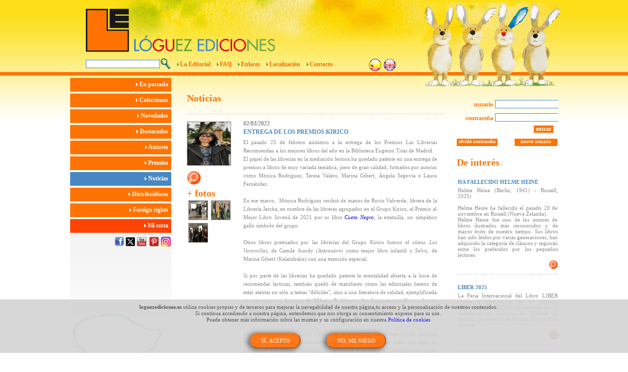

--- FILE ---
content_type: text/html; charset=iso-8859-1
request_url: https://www.loguezediciones.es/public_noticias/ver_noticia?id=458
body_size: 9207
content:
<!DOCTYPE html PUBLIC "-//W3C//DTD XHTML 1.0 Strict//EN" "http://www.w3.org/TR/xhtml1/DTD/xhtml1-strict.dtd">
<html xmlns="http://www.w3.org/1999/xhtml" xml:lang="es" lang="es">
	
	<head>
		<meta http-equiv="Content-Type" content="text/html; charset=ISO-8859-1" />
		<meta name="description" content="LÃ³guez Ediciones.+34 923 138 541
			loguez@loguezediciones.com
			Avda. de Madrid, 128
			Santa Marta de Tormes
			37900
			ES" />
		<meta name="abstract" content="LÃ³guez Ediciones" />
		<meta name="keywords" content="LÃ³guez Ediciones" />
		<meta name="author" content="info@undanet.com" />
		<meta name="distribution" content="Global" />
		<meta name="copyright" content="© GRUPO UNDANET" />
		<meta name="robots" content="FOLLOW,INDEX" />
        
                        <meta property="og:title" content="ENTREGA DE LOS PREMIOS KIRICO" />
                            
                    <meta property="og:image" content="https://www.loguezediciones.es/444/activos/imagen/wloge_noticia_2009full-nU3F8SYOFP4bz7wX.jpg" />
                           
                    <link rel="image_src" type="image/jpeg" href="https://www.loguezediciones.es/341/activos/imagen/wloge_noticia_2009full-nU3F8SYOFP4bz7wX.jpg" />
                 
                <meta property="og:description" content="El pasado 25 de febrero asistimos a la entrega de los Premios Las Librerías Recomiendan a los mejores libros del año en la Biblioteca Eugenio Trías de Madrid.El papel de las librerías en la mediación lectora ha quedado patente en una entrega de premios a libros de muy variada temática, pero de gran calidad, firmados por autoras como Mónica Rodriguez, Teresa Valero, Marina Gibert, Ángela Segovia o Laura Fernández.En ese marco,  Mónica Rodríguez recibió de manos de Rocío Valverde, librera de la Librería Jarcha, en nombre de las libreras agrupados en el Grupo Kirico, el Premio al Mejor Libro Juvenil de 2021 por su libro Cueto Negro; la estatuilla, un simpático gallo símbolo del grupo.Otros libros premiados por las librerías del Grupo Kirico fueron el cómic Las Varamillas, de Camile Jourdy (Astronave) como mejor libro infantil y Selva, de Marina Gibert (Kalandraka) con una mención especial.Si por parte de las librerías ha quedado patente la mentalidad abierta a la hora de recomendar lecturas, también quedó de manifiesto cómo las editoriales hemos de estar atentas no sólo a temas difíciles, sino a una literatura de calidad, ejemplificada en este caso con la prosa de Mónica Rodríguez, un lenguaje sencillo y a la vez profundo, un lenguaje claro y a la vez repleto de posibles significados, un lenguaje que diga, pero también que calle... en palabras de la autora.La directora general del Libro y Fomento de la Lectura, María José Gálvez, presente en el acto, destacaba la excelente creatividad en España en todos los tipos de literatura y una edición bibliodiversa señalando a las librerías como mediadoras de lectura por excelencia porque crean, atraen y seducen a nuevos lectores. Asimismo recalcó la importancia de la lectura, de los libros, como ejemplo y modo de vida y como lucha contra la barbarie.Es la primera vez que CEGAL entrega los premios literarios de forma conjunta y también por primera vez, se ha creado un premio al mejor libro juvenil. Según Miguel Iglesias, vicepresidente de la CEGAL, se trata de un cambio muy importante a la hora de dignificar la creación literaria con independencia del formato con que se presente una historia o la edad a la que está dirigida.¡Enhorabuena a los premiados! " />
                        
                
        
		<title>LÃ³guez Ediciones</title>
		
		<!-- icono_navegador -->
		<link rel="shortcut icon" href="https://www.loguezediciones.es/img/favicon.ico" type="image/x-icon">

		<!-- css -->
		<link rel="stylesheet" title="estilos" type="text/css" href="https://www.loguezediciones.es/css/estilos.css?ver=1.0.1" media="screen" />
		<link rel="stylesheet" title="estilos" type="text/css" href="https://www.loguezediciones.es/css/estilos_ES.css" media="screen" />
		<link rel="stylesheet" title="estilos" type="text/css" href="https://www.loguezediciones.es/comun/alerts/sexyalertbox.css" media="screen" />


		<!-- estilos del ScrollBar -->
		<link rel="stylesheet" href="https://www.loguezediciones.es/css/ScrollBar.css" type="text/css" media="screen" />

		<!--[if IE]>
				<link rel="stylesheet" title="estilos_ie" type="text/css" href="css/estilos_IE.css" media="screen" />
		<![endif]-->

		<!--[if IE 6]>
				<link rel="stylesheet" title="estilos_ie" type="text/css" href="https://www.loguezediciones.es/css/estilos_IE6.css" media="screen" />
		<![endif]-->
		
		<!-- calendario -->
		<link rel="stylesheet" title="estilos" type="text/css" href="https://www.loguezediciones.es/comun/jscalendar/calendario.css" media="screen" />

		<!-- lytebox -->
		<script type="text/javascript" src="https://www.loguezediciones.es/comun/lytebox/lytebox.js"></script>
		<link rel="stylesheet" href="https://www.loguezediciones.es/comun/lytebox/lytebox.css" type="text/css" media="screen" />

		<!-- librerias js undanet -->
		<script type="text/javascript"> var http_app_path = 'https://www.loguezediciones.es'; </script>
				
        <script type="text/javascript" src="https://www.loguezediciones.es/js/mootools-core-1.3.1.js"></script>
        <script type="text/javascript" src="https://www.loguezediciones.es/js/mootools-more-1.3.1.1.js"></script>
        <script type="text/javascript" src="https://www.loguezediciones.es/js/ScrollBar.js"></script>
        <script type="text/javascript" src="https://www.loguezediciones.es/js/swfobject.js"></script>
        <script type="text/javascript" src="https://www.loguezediciones.es/comun/jscalendar/calendar.js"></script>
        <script type="text/javascript" src="https://www.loguezediciones.es/comun/jscalendar/lang/calendar-es.js"></script>
        <script type="text/javascript" src="https://www.loguezediciones.es/comun/jscalendar/calendar-setup.js"></script>
        <script type="text/javascript" src="https://www.loguezediciones.es/js/moocheck.js"></script>
        <script type="text/javascript" src="https://www.loguezediciones.es/js/js_undanet/js_carrusel_undanet.js"></script>
        <script type="text/javascript" src="https://www.loguezediciones.es/comun/alerts/sexyalertbox.v1.1.js"></script>
        			<script type="text/javascript" src="https://www.loguezediciones.es/js/js_undanet/js_validaciones.js"></script>
		        <script type="text/javascript" src="https://www.loguezediciones.es/js/js_undanet/js_util.js"></script>
        <script type="text/javascript" src="https://www.loguezediciones.es/js/_class.noobSlide.js"></script>
        <script type="text/javascript" src="https://www.loguezediciones.es/js/js_undanet/js_navegacion.js"></script>
        <script type="text/javascript" src="https://www.loguezediciones.es/js/js_undanet/js_cookietool.js"></script>
		
	</head>	<body>
		<noscript class="ocultar_noscript"><p>javascript desabilitado</p></noscript>
	    <div class="contenedor_total">
	        <div class="cabecera">
             	<form name="pp" id="pp" method="post" action="https://www.loguezediciones.es/info/EN">
	                <input type="hidden" name="query_string" id="query_string" value='s:6:"id=458";' />
	                <input type="hidden" name="a" id="a" value='ver_noticia' />
	                <input type="hidden" name="s" id="s" value='public_noticias' />
	            </form>
	            <form name="pp2" id="pp2" method="post" action="https://www.loguezediciones.es/info/ES">
	                <input type="hidden" name="query_string2" id="query_string2" value='s:6:"id=458";' />
	                <input type="hidden" name="a2" id="a2" value='ver_noticia' />
	                <input type="hidden" name="s2" id="s2" value='public_noticias' />
	            </form>
                
	            <a href="https://www.loguezediciones.es" title="Loguéz Ediciones" class="posi_logo"></a>

				<a href="javascript:document.forms['pp2'].submit();" style="position:absolute;right:361px;top:120px;z-index:1000;" id="btn_esp_seleccionado"></a>
				<a href="javascript:document.forms['pp'].submit();" style="position:absolute;right:331px;top:120px;z-index:1000;" id="btn_eng"></a>

	            <div class="posi_conejos"></div>
	            <script>
					function realizar_busqueda(){
						document.forms['frm_busqueda_general'].submit();
					}
				</script>
	            <form name="frm_busqueda_general" method="post" action="https://www.loguezediciones.es/resultados">
				<input type="text" class="formulario posi_buscador" name="frm_busqueda" id="frm_busqueda" value="" />
	            </form>
				<a href="javascript:realizar_busqueda();" class="posi_lupa" title="buscar"></a>
				<div class="capa_menu">
<div class="posi_flecha_verde" style="margin-left:0px;"></div>
<a href="https://www.loguezediciones.es/editorial" class="texto_enlace posi_texto_menu" title="La Editorial">La Editorial</a>
<div class="posi_flecha_verde"></div>
<a href="https://www.loguezediciones.es/faqs" class="texto_enlace posi_texto_menu" title="FAQ">FAQ</a>
<div class="posi_flecha_verde"></div>
<a href="https://www.loguezediciones.es/enlaces" class="texto_enlace posi_texto_menu" title="Enlaces">Enlaces</a>
<div class="posi_flecha_verde"></div>
<a href="https://www.loguezediciones.es/localizacion" class="texto_enlace posi_texto_menu" title="Localización">Localización</a>
<div class="posi_flecha_verde"></div>
<a href="mailto:info@loguezediciones.com" class="texto_enlace posi_texto_menu" title="Contacto">Contacto</a></div>
			</div>
	        
	        <div class="capa_contenedor" id="contenedor_principal"><div class="min_height"></div>
<div class="contenedor_menu2">
<a href="https://www.loguezediciones.es" class="seccion_menu2 textomenu2" title="En portada">
	<img src="https://www.loguezediciones.es/img/img_flecha_trans.png" title="flecha" alt="flecha" style="top:2px;" />&nbsp;En portada&nbsp;&nbsp;
</a>
<a href="https://www.loguezediciones.es/colecciones" class="seccion_menu2 textomenu2" title="Colecciones">
	<img src="https://www.loguezediciones.es/img/img_flecha_trans.png" title="flecha" alt="flecha"/>&nbsp;Colecciones&nbsp;&nbsp;
</a>
<a href="https://www.loguezediciones.es/novedades" class="seccion_menu2 textomenu2" title="Novedades">
	<img src="https://www.loguezediciones.es/img/img_flecha_trans.png" title="flecha" alt="flecha"/>&nbsp;Novedades&nbsp;&nbsp;
</a>
<a href="https://www.loguezediciones.es/destacados" class="seccion_menu2 textomenu2" title="Destacados">
	<img src="https://www.loguezediciones.es/img/img_flecha_trans.png" title="flecha" alt="flecha"/>&nbsp;Destacados&nbsp;&nbsp;
</a>
<a href="https://www.loguezediciones.es/autores" class="seccion_menu2 textomenu2" title="Autores">
	<img src="https://www.loguezediciones.es/img/img_flecha_trans.png" title="flecha" alt="flecha"/>&nbsp;Autores&nbsp;&nbsp;
</a>

<a href="https://www.loguezediciones.es/premios" class="seccion_menu2 textomenu2" title="Premios">
	<img src="https://www.loguezediciones.es/img/img_flecha_trans.png" title="flecha" alt="flecha"/>&nbsp;Premios&nbsp;&nbsp;
</a>

<a href="https://www.loguezediciones.es/public_noticias" class="seccion_menu2_seleccionado textomenu2" title="Noticias">
	<img src="https://www.loguezediciones.es/img/img_flecha_trans.png" title="flecha" alt="flecha"/>&nbsp;Noticias&nbsp;&nbsp;
</a>
<a href="https://www.loguezediciones.es/distribuidores" class="seccion_menu2 textomenu2" title="Distribuidores">
	<img src="https://www.loguezediciones.es/img/img_flecha_trans.png" title="flecha" alt="flecha"/>&nbsp;Distribuidores&nbsp;&nbsp;
</a>
<a href="https://www.loguezediciones.es/foreign_rights" class="seccion_menu2 textomenu2" title="Foreign rights" >
	<img src="https://www.loguezediciones.es/img/img_flecha_trans.png" title="flecha" alt="flecha"/>&nbsp;Foreign rights&nbsp;&nbsp;
</a>
<a href="https://www.loguezediciones.es/compra" class=" seccion_menu2_rojo  textomenu2" title="Mi cesta">
	<img src="https://www.loguezediciones.es/img/img_flecha_trans.png" title="flecha" alt="flecha"/>&nbsp;Mi cesta&nbsp;&nbsp;
</a>

<div class="posi_mago">
    <a href="http://www.facebook.com/#!/pages/Loguez-Ediciones/105320316186848?ref=ts" style="position:absolute;top:8px;right:96px;z-index:3;" class="target_blank"><img src="img/btn_facebook.png" title="Facebook" alt="Facebook"/></a>
    <a href="http://twitter.com/LoguezEdiciones" style="position:absolute;top:8px;right:73px;z-index:3;" class="target_blank"><img src="img/btn_twitterx.png" title="Twitter" alt="X"/></a>
    <a href="http://www.youtube.com/user/loguezediciones" style="position:absolute;top:8px;right:50px;z-index:3;" class="target_blank"><img src="img/btn_youtube.png" title="Youtube" alt="Youtube"/></a>
    <a href="http://pinterest.com/loguezediciones/" style="position:absolute;top:8px;right:25px;z-index:3;" class="target_blank"><img src="img/btn_pinterest.png" title="Pinterest" alt="Pinterest"/></a>
    <a href="https://www.instagram.com/loguezediciones/" style="position:absolute;top:8px;right:1px;z-index:3;" class="target_blank"><img src="img/btn_instagram.png" title="Instagram" alt="Instagram"/></a>
</div></div>
<div class="contenedor_izq">
	<div class="posi_titulo_ppal textonaranja_grande">Noticias</div>
	<div class="capa_separador" style="margin-top:20px;"></div>
	<div class="contenedor_ficha_autor">
	    			<div class="posi_zona_foto_ficha_libro" style="height:auto;overflow:visible;">
				<div class="posi_foto_ficha_libro" ><img src="https://www.loguezediciones.es/602/activos/imagen/wloge_noticia_2009noticia_ampliada-nU3F8SYOFP4bz7wX.jpg"  title="Mónica Rodríguel y el gallo Kirico" alt="Mónica Rodríguel y el gallo Kirico" /></div>
				<a href="https://www.loguezediciones.es/304/activos/imagen/wloge_noticia_2009full-nU3F8SYOFP4bz7wX.jpg"  id="btn_lupa2" rel="lytebox[]" style="position:absolute;left:0px;top:100px;z-index:10;"></a>									<div style="position:relative;clear:both;width:100px;height:auto;border:0px solid red;float:left;z-index:1;">
					    <div class="textonaranja_grande" style="margin-top:45px;">+ fotos</div>
												    <a href="https://www.loguezediciones.es/291/activos/imagen/wloge_noticia_2010full-ZOOieJSGfio1ucEr.jpg"  rel="lytebox[]" style="position:relative;float:left;padding:3px;"><img style="border:1px solid #828381;" src="https://www.loguezediciones.es/138/activos/imagen/wloge_noticia_2010noticia_mini-ZOOieJSGfio1ucEr.jpg" alt="Rocío y Mónica" title="Rocío y Mónica" alt="Foto de la noticia" /></a>
												    <a href="https://www.loguezediciones.es/980/activos/imagen/wloge_noticia_2011full-YVsSaQpW5NS32mhh.jpg"  rel="lytebox[]" style="position:relative;float:left;padding:3px;"><img style="border:1px solid #828381;" src="https://www.loguezediciones.es/159/activos/imagen/wloge_noticia_2011noticia_mini-YVsSaQpW5NS32mhh.jpg" alt="Autora y editoras" title="Autora y editoras" alt="Foto de la noticia" /></a>
												    <a href="https://www.loguezediciones.es/81/activos/imagen/wloge_noticia_2014full-xaVfkDbay6tuc0lZ.jpg"  rel="lytebox[]" style="position:relative;float:left;padding:3px;"><img style="border:1px solid #828381;" src="https://www.loguezediciones.es/710/activos/imagen/wloge_noticia_2014noticia_mini-xaVfkDbay6tuc0lZ.jpg" alt="algunos premiados y editores" title="algunos premiados y editores" alt="Foto de la noticia" /></a>
											</div>
							</div>
		  
		
				<div class="subtitulo_ficha_libro textogris2" >02/03/2022</div>
		<div class="titulo_ficha_libro textoazul2" style="margin-top:2px;">ENTREGA DE LOS PREMIOS KIRICO</div>
		<div class="datos_ficha_libro textogris" style="font-weight:normal;">
			 El pasado 25 de febrero asistimos a la entrega de los Premios Las Librerías Recomiendan a los mejores libros del año en la Biblioteca Eugenio Trías de Madrid.<br />El papel de las librerías en la mediación lectora ha quedado patente en una entrega de premios a libros de muy variada temática, pero de gran calidad, firmados por autoras como Mónica Rodriguez, Teresa Valero, Marina Gibert, Ángela Segovia o Laura Fernández.<br /><br />En ese marco,  Mónica Rodríguez recibió de manos de Rocío Valverde, librera de la Librería Jarcha, en nombre de las libreras agrupados en el Grupo Kirico, el Premio al Mejor Libro Juvenil de 2021 por su libro <a href="../../libro/ver_libro_coleccion?id=368"><em>Cueto Negro</em></a>; la estatuilla, un simpático gallo símbolo del grupo.<br /><br />Otros libros premiados por las librerías del Grupo Kirico fueron el cómic <em>Las</em> <em>Varamillas</em>, de Camile Jourdy (Astronave) como mejor libro infantil y <em>Selva</em>, de Marina Gibert (Kalandraka) con una mención especial.<br /><br />Si por parte de las librerías ha quedado patente la mentalidad abierta a la hora de recomendar lecturas, también quedó de manifiesto cómo las editoriales hemos de estar atentas no sólo a temas "difíciles", sino a una literatura de calidad, ejemplificada en este caso con la prosa de Mónica Rodríguez, "un lenguaje sencillo y a la vez profundo, un lenguaje claro y a la vez repleto de posibles significados, un lenguaje que diga, pero también que calle..." en palabras de la autora.<br /><br />La directora general del Libro y Fomento de la Lectura, María José Gálvez, presente en el acto, destacaba "la excelente creatividad en España en todos los tipos de literatura y una edición bibliodiversa" señalando a las librerías como mediadoras de lectura por excelencia porque crean, atraen y seducen a nuevos lectores. Asimismo recalcó "la importancia de la lectura, de los libros, como ejemplo y modo de vida y como lucha contra la barbarie".<br /><br />Es la primera vez que CEGAL entrega los premios literarios de forma conjunta y también por primera vez, se ha creado un premio al mejor libro juvenil. Según Miguel Iglesias, vicepresidente de la CEGAL, se trata de "un cambio muy importante a la hora de dignificar la creación literaria con independencia del formato con que se presente una historia o la edad a la que está dirigida".<br /><br />¡Enhorabuena a los premiados! <br /><br />		</div>
		<div class="posi_boton topi" style="margin-left:327px;"><a href="https://twitter.com/share" class="twitter-share-button" data-via="LoguezEdiciones" data-lang="es">Twittear</a></div>
		<script>!function(d,s,id){var js,fjs=d.getElementsByTagName(s)[0];if(!d.getElementById(id)){js=d.createElement(s);js.id=id;js.src="//platform.twitter.com/widgets.js";fjs.parentNode.insertBefore(js,fjs);}}(document,"script","twitter-wjs");</script>

		<div class="posi_boton topi" style="margin-left:0px;"><iframe src="//www.facebook.com/plugins/like.php?href=https://www.loguezediciones.es%2Fpublic_noticias%2Fver_noticia%3Fid%3D458&amp;send=false&amp;layout=button_count&amp;width=450&amp;show_faces=false&amp;action=like&amp;colorscheme=light&amp;font=arial&amp;height=21" scrolling="no" frameborder="0" style="border:none; overflow:hidden; width:450px; height:21px;" allowTransparency="true"></iframe></div>
	</div>
	<div class="capa_separador" style="margin-top:30px;"></div>
			<div class="posi_titulo_ppal textonaranja_mediano" style="margin-top:10px">Enlaces</div>
					<div class="contenedor_registro_autor">
				<img class="flecha_azul_autores" style="top:6px;" src="https://www.loguezediciones.es/img/img_mini_www.gif" />
				<div class="nombre_registro_autor" style="left:27px;"><a href="https://www.cegal.es/entrega-premios-las-librerias-recomiendan/" class="textogris2_url target_blank">Entrega de los Premios Las Librerías Recomiendan</a></div>
			</div>
			<div class="capa_separador" style="margin-top:12px;"></div>
					<div class="contenedor_registro_autor">
				<img class="flecha_azul_autores" style="top:6px;" src="https://www.loguezediciones.es/img/img_mini_www.gif" />
				<div class="nombre_registro_autor" style="left:27px;"><a href="https://www.laslibreriasrecomiendan.com/cueto-negro-mejor-libro-juvenil/" class="textogris2_url target_blank">Entrevistas a Mónica Rodríguez y a Maribel G. Martínez</a></div>
			</div>
			<div class="capa_separador" style="margin-top:12px;"></div>
		        <div class="espacio_medio"></div>
				
			<div class="posi_titulo_ppal textonaranja_mediano" style="margin-top:10px">Libros Relacionados</div>
		
			<div class="contenedor_libro" style="height:190px;">
				<div class="posi_caratula"><img src="https://www.loguezediciones.es/182/activos/imagen/wloge_producto_principal_1933producto-8eefXSFx4pTdXBy7.jpg"  title="Cueto Negro - portada" alt="Cueto Negro - portada" /></div>
				<div class="posi_zona_texto_libro">
					<div class="titulo_libro textoazul" style="font-size:12px;">Cueto Negro</div>
					<div class="titulo_autor textogris" style="font-size:12px;">Mónica Rodríguez Suárez</div>
					<div class="posi_descripcion textogris" style="font-weight:normal;">
						Cecilia pasa los fines de semana en la estación de esquí de Pajares, en un albergue, con su familia. El reencuentro con la montaña es la alegría del invierno. También lo es el reencuentro con los otros niños que se hospedan en el albergue. La nieve y el esquí por las laderas del Cueto Negro. Pero ese fin de semana todo cambiará para Cecilia. La observación de las relaciones de los mayores, el descubrimiento del amor y la dura revelación de la que es testigo accidental transformarán su mirada de niña para siempre.<br /><br />Un libro sobre el descubrimiento del deseo y la pérdida de la inocencia, presididos por la cumbre nevada del Cueto Negro.<br /><br /><br /><strong><a href="../../public_noticias/ver_noticia?id=457">Premio Mejor Libro Juvenil 2021 - Grupo Kirico</a></strong><br /><br /><br /><a href="../../public_noticias/ver_noticia?id=454"><strong>Premio Fundación Cuatrogatos</strong></a><br /><br /><br /><br />"Mónica Rodríguez utiliza su pluma para narrar una pérdida de la inocencia sin paños calientes con una delicadeza de la que sabe hacer buena gala. (...) La experiencia de la lectura resulta impactante. Pero su autora dosifica muy bien la carga emotiva de la narración para mantener una apropiada distancia de la situación, especialmente de los aspectos criminales del argumento" ( Elisa Yuste, en PW en español, <a href="https://www.tribunasalamanca.com/blogs/5-guisantes/posts/una-lectura-de-altura">Tribuna de Salamanca</a> y <a href="https://www.tribunavalladolid.com/blogs/5-guisantes/posts/una-lectura-de-altura">Tribuna de Valladolid</a>).<br /><br /><br />"Progresivamente, como revive el fuego a partir de las ascuas en la chimenea, los lectores asistimos al calor de los sentimientos de la protagonista, un amor que transforma su manera de ver el mundo. Los recuerdos, una vez más, convertidos en narración emocionante, una cualidad de Mónica Rodríguez con la que ha conquistado a lectores de todas las generaciones" <a href="https://canallector.com/26101/Cueto_Negro">(Canal Lector).</a><br /><br /><br />"... En este,<em> Cueto Negro</em>, primorosamente editado por Lóguez (...) ilumina esa franja temporal, sensorial, sensual y terrible , que separa la infancia de la edad adulta. Leer a Mónica es siempre una experiencia física, más allá de la literatura. Y en esta ocasión se abisma en la violencia del mundo de los mayores con la misma caricia de su prosa nítida que en la limpieza de la infancia"( Gonzalo Moure en Facebook).<br /><br /><br />" Una obra llena de sensualidad que se estrena con la aparición del deseo sexual, un deseo hemoso, inmenso, intenso, que lo llena todo y que marca un antes y un después en su vida. Pero también esta novela es capaz de poner en el papel lo terriblemente patológico de este deseo. Mónica se atreve a mostrar el dramático tema de los abusos sexuales en la infancia a través de hechos que ocurren a los personajes secundarios" <a href="https://www.laslibreriasrecomiendan.com/libro-de-la-semana/cueto-negro/">(Lola Gallardo, Rayuela Infancia)</a>.<br /><br /><br />"... <em>Cueto Negro</em> es el deseo de una adolescente. Y es también comprobar que ese deseo puede ser dulce y excitante y maravilloso o algo sucio y vomitivo. Ese descubrimiento es el marco para algo mucho más hondo, para enfrentar a la protagonista a la disyuntiva de vivir sin preocuparse de los demás o gritar que el mundo no es justo. En un fin de semana de esquí, diversión y primeros amores, Cecilia abre los ojos y mira atenta cada gesto de los adultos a los que empieza a entender, cada decisión de los otros niños anclados en el <em>carpe diem</em> que por edad les corresponde y mira también la vergüenza y la culpa de una víctima mucho más inocente que todo el resto de los personajes que pueblan la novela y ese albergue de montaña (...) Solo sé, desde el lugar adulto en el que me siento a leer que la historia trasciende las páginas y se te mete dentro y que, si en mi adolescencia me hubiese encontrado un libro así, al terminar habría deseado que el mundo fuese un lugar más justo o habría intentado hacerlo más justo yo" <a href="https://chikifabregat.com/resenas/cueto-negro-monica-rodriguez/?fbclid=IwAR3EaU2u-9jh1CYcco5ciyJqnDUmsBBxYjxycXHVByKpzas9lFK9zsj6QlI">(Chiki Fabregat)<br /><br /><br /><br /></a>					</div>
					<a href="https://www.loguezediciones.es/libro/ver_libro_coleccion?id=368" title="Ampliar" id="btn_lupa2" class="posi_boton"></a>
					<a href="https://www.loguezediciones.es/compra/add_item?c_producto_id=368" title="Añadir a la cesta" id="btn_carrito" class="posi_boton" style="margin-left:10px;"></a>
					<div class="posi_precio textoazul">PRECIO:<span class="textonaranja">&nbsp;13.94&nbsp;&euro;</span></div>
				</div>
			</div>
			<div class="capa_separador"></div>
					


			<div class="posi_titulo_ppal textonaranja_mediano" style="margin-top:10px">Autores relacionados</div>
					<div class="contenedor_registro_autor">
				<img class="flecha_azul_autores" src="https://www.loguezediciones.es/img/img_flecha_azul.gif" />
				<div class="nombre_registro_autor textogris2">Mónica Rodríguez Suárez</div>
				<a href="https://www.loguezediciones.es/autores/ficha?id=758" id="btn_lupa3" class="posi_btn_lupa_autor"></a>
			</div>
			<div class="capa_separador" style="margin-top:10px;"></div>
			<a class="posi_btn_volver_ficha_libro" id="btn_volver" style="margin-left:250px;" href="javascript:history.back();"></a>
	<div class="espacio_alto"></div>


</div>
<div class="contenedor_der">
	<div class="campos_frm">
			
				<div class="textonaranja" style="font-size:12px;left:0px;top:6px;width:74px;text-align:right;">usuario</div>
				<div class="textonaranja" style="font-size:12px;left:0px;top:19px;width:74px;text-align:right;">contraseña</div>
				<form id="frm_acceso" method="POST" action="https://www.loguezediciones.es/acceso/validar_acceso">
					<input type="text" id="d_login_acceso" name="d_login_acceso" class="formulario" title="usuario" alt="usuario" style="top:4px;left:78px;width:124px;"/>
					<input type="password"  id="d_password_acceso" name="d_password_acceso" title="contraseña" alt="contraseña" class="formulario minimo on_enter_btn_entrar" style="top:31px;left:78px;width:124px;"/>
				</form>
				<a href="javascript:if(validar_logueo()){submit_formulario('frm_acceso');}else{Sexy.info('Debe escribir usuario y contraseña')}" title="entrar" id="btn_entrar" class="textomenu2 fondo_boton" style="left:157px;position:absolute;top:56px;">entrar</a>
				<a href="https://www.loguezediciones.es/usuarios/nuevo_usuario" title="nuevo usuario" class="textomenu2 fondo_boton" style="font-size:10px;left:118px;position:absolute;top:83px;width:79px;">nuevo usuario</a>
				<a href="https://www.loguezediciones.es/olvide" title="olvidé contraseña" class="textomenu2 fondo_boton" style="left:0px;position:absolute;top:83px;font-size:10px;">olvidé contraseña</a>

				</div>
	<div class="posi_titulo_ppal2 textonaranja_grande">De interés</div>
			<div class="contenedor_libro" style="width:100%;height:auto;">
			<div class="titulo_libro textoazul" style="width:204px;">HA FALLECIDO HELME HEINE</div>
			<div class="posi_descripcion textogris" style="font-weight:normal;width:204px;height:100%;">
				Helme Heine (Berlín, 1941) - Russell, 2025)<br />
<br />
Helme Heine ha fallecido el pasado 20 de noviembre en Russell (Nueva Zelanda).<br />
Helme Heine fue uno de los autores de libros ilustrados más reconocidos y de mayor éxito de nuestro tiempo. Sus libros han sido leídos por varias generaciones, han adquirido la categoría de clásicos y seguirán entre los preferidos por los pequeños lectores.			</div>
			<a href="https://www.loguezediciones.es/public_noticias/ver_noticia?id=502" title="Ampliar" id="btn_lupa3" class="posi_boton2"></a>
			<div class="capa_separador2"></div>
					</div>
			<div class="contenedor_libro" style="width:100%;height:auto;">
			<div class="titulo_libro textoazul" style="width:204px;">LIBER 2025</div>
			<div class="posi_descripcion textogris" style="font-weight:normal;width:204px;height:100%;">
				La Feria Internacional del Libro LIBER vuelve a Madrid en su 43 edición. Organizada por IFEMA y promovida por la Federación de Gremios de Editores de España, se celebrará en Madrid del 7 al 9 de octubre.			</div>
			<a href="https://www.loguezediciones.es/public_noticias/ver_noticia?id=501" title="Ampliar" id="btn_lupa3" class="posi_boton2"></a>
			<div class="capa_separador2"></div>
					</div>
			<div class="contenedor_libro" style="width:100%;height:auto;">
			<div class="titulo_libro textoazul" style="width:204px;">HA FALLECIDO JUTTA BAUER</div>
			<div class="posi_descripcion textogris" style="font-weight:normal;width:204px;height:100%;">
				Jutta Bauer (Hamburgo 1955 - Schwerin 2025)<br />
<br />
Nos sentimos profundamente desolados ante la noticia del fallecimiento de Jutta Bauer, que falleció inesperadamente el 10 de septiembre. Con su muerte, no solo perdemos a una gran autora e ilustradora, perdemos a una amiga.			</div>
			<a href="https://www.loguezediciones.es/public_noticias/ver_noticia?id=500" title="Ampliar" id="btn_lupa3" class="posi_boton2"></a>
			<div class="capa_separador2"></div>
					</div>
				<div class="posi_titulo_ppal2 textonaranja_grande" style="font-size:19px;">Nuestros catálogos</div>
				
		<div class="contenedor_libro textoazul" style="width:100%;height:auto;">
		    <a href="https://www.loguezediciones.es/libro/ver_catalogo_issuu?id=105" title="Ver catálogo issuu"  style="position:absolute;left:117px;top:20px;"><img src="img/ES/btn_issuu.gif" title="Ver catálogo issuu"/></a>			<div class="posi_catalogo"><img src="https://www.loguezediciones.es/224/activos/imagen/wloge_catalogo_2315catalogo-1cZYCq1YKJj2nT1p.png" /></div>			<div class="texto_descarga">Descarga <a href="https://www.loguezediciones.es/670/activos/texto/wloge_texto_2243-9axb5YQekTHXlkPO.pdf" title="Descarga" class="texto_enlace_naranja target_blank" style="font-size:14px;">AQUÍ</a> nuestro catalogo</div>		</div>
						<a href="http://www.conlicencia.com" title="banner" class="contenedor_banner target_blank"><img style="border: 1px dotted grey;" src="https://www.loguezediciones.es/49/activos/imagen/wloge_galeria_enlaces_0258full-eRL6isLR6lOBLVzI.gif" title="banner" alt="banner" /></a>		<div class="espacio_alto"></div>
	
</div>

<script type="text/javascript">
//<![CDATA[

	function validar_logueo(){
		var mensaje_error='';
		if( trim($('d_login_acceso').get('value'))==''){
			mensaje_error+='Error';
		}
		if(trim($('d_password_acceso').get('value'))==''){
			mensaje_error+='Error';
		}
		if(mensaje_error==''){
			return true;
		}
	}
//]]>
</script></div>
     	</div>
     	<div class="capa_pie">
     	    <div class="centrado_cien">
	        	<div class="textopie" style="left:32px;position:absolute;top:5px;">LÓGUEZ EDICIONES CIF:09693373-T</div>
	        	<a href="https://www.loguezediciones.es/aviso_legal" class="textopie" style="position:absolute;left:290px;top:5px;font-weight:bold;">Aviso legal</a>
                <span class="textopie" style="position:absolute;left:360px;top:5px;font-weight:bold;">|</span>
                <a href="https://www.loguezediciones.es/politica_proteccion_datos" class="textopie" style="position:absolute;left:375px;top:5px;font-weight:bold;">Política de protección de datos</a>
	        	<span class="textopie" style="position:absolute;left:565px;top:5px;font-weight:bold;">|</span>
                <a href="https://www.loguezediciones.es/recursos/contacto_gpsr.txt" target="_blank" class="textopie" style="position:absolute;left:580px;top:5px;font-weight:bold;">Contacto Gpsr</a>

	        	<span class="textopie" style="position:absolute;left:675px;top:5px;font-weight:bold;">|</span>
                <a href="https://www.loguezediciones.es/politica_cookies" class="textopie" style="position:absolute;left:695px;top:5px;font-weight:bold;">Política de cookies</a>
	        	
	        	<a href="http://www.undanet.com" class="target_blank posi_undanet"><img src="https://www.loguezediciones.es/img/btn_undanet.gif" title="Undanet" alt="Undanet" /></a>
			</div>
		</div>
        <script type="text/javascript">
            var _gaq = _gaq || [];
            _gaq.push(['_setAccount', 'UA-24058597-2']);
            _gaq.push(['_trackPageview']);
            
            (function() {
                var ga = document.createElement('script'); ga.type = 'text/javascript';
                ga.async = true;
                ga.src = ('https:' == document.location.protocol ? 'https://ssl' :
                'http://www') + '.google-analytics.com/ga.js';
                var s = document.getElementsByTagName('script')[0];
                s.parentNode.insertBefore(ga, s);
            })();
        </script>
        <script type="text/javascript">
			CookieTool.Config.set('message', '<b>loguezediciones.es</b> utiliza cookies propias y de terceros para mejorar la navegabilidad de nuestra página,tu acceso y la personalización de nuestros contenidos.<br>Si continua accediendo a nuestra página, entendemos que nos otorga su consentimiento expreso para su uso.<br>Puede obtener más información sobre las mismas y su configuración en nuestra <a href="https://www.loguezediciones.es/politica_cookies">Política de cookies</a> ');
			CookieTool.Config.set('agreetext','SÍ, ACEPTO'); // Mensaje del bot?n de aceptar
			CookieTool.Config.set('declinetext','NO, ME NIEGO'); // Mensaje del bot?n de No aceptar
			CookieTool.Config.set('position', 'bottom'); // top o bottom, la posici?n del mensaje usando los estilos por defecto.
			CookieTool.API.ask();
            function accion_buscar_enter(oEvento,valor,frm_formulario) {
            	if (oEvento.keyCode == 13 && valor!='') { 
            			submit_formulario(frm_formulario);	
            	}	
            }            
		</script>


	</body>
</html>

--- FILE ---
content_type: text/css
request_url: https://www.loguezediciones.es/comun/alerts/sexyalertbox.css
body_size: 374
content:
#SexyAlertBox-Box {
  padding-bottom: 24px;
  background: url('images/bg-box-bottom.png') bottom left no-repeat !important;
  background: url('images/bg-box-bottom.gif') bottom left no-repeat;
}

#SexyAlertBox-InBox {
  padding-top: 15px;
  background: url('images/bg-box-top.png') top left no-repeat !important;	
  background: url('images/bg-box-top.gif') top left no-repeat;	
}

#SexyAlertBox-BoxContent {
  background: url('images/bg-box-body.png') top left repeat-y !important;
  background: url('images/bg-box-body.gif') top left repeat-y;
  padding: 0px 20px;
}

#SexyAlertBox-BoxContenedor {
  padding: 0px 0px 5px 55px;
  text-align: left;
  font-family:Verdana;
  font-size:12px;
  color:#000;
}

.BoxsexyOk{
	display:block;
	background-image:url('images/btn_sexy.gif');
	background-repeat: no-repeat;
	height:20px;
	width:72px;
    text-align:center;
    cursor:pointer;
    padding-top: 2px;
    overflow:hidden;
}
.BoxsexyOk:hover{
	background-position:0 -20px;
}

#SexyAlertBox-BoxContenedor h1,#SexyAlertBox-BoxContenedor h2,#SexyAlertBox-BoxContenedor h3,#SexyAlertBox-BoxContenedor b,#SexyAlertBox-BoxContenedor strong{
  text-align: left;
  font-family:Verdana;
  font-size:12px;
  color:#000;
  font-weight:bold;
  margin:0px;
  padding:0px;
}

#SexyAlertBox-Buttons{
  text-align:right;
}

#SexyAlertBox-Buttons input {
  margin: 10px 10px;
}

#SexyAlertBox-BoxContenedor #BoxPromptInput{
  margin-top:5px;
}

#SexyAlertBox-Box .BoxAlert {
  background: url('images/dialog-warning.png') top left no-repeat;
}

#SexyAlertBox-Box .BoxOk {
  background: url('images/dialog-ok.png') top left no-repeat;
}

#SexyAlertBox-Box .BoxCartOk {
  background: url('images/cart_ok.png') top left no-repeat;
}

#SexyAlertBox-Box .BoxCartKo {
  background: url('images/cart_ko.png') top left no-repeat;
}

#SexyAlertBox-Box .BoxConfirm {
  background: url('images/dialog-help.png') top left no-repeat;
}

#SexyAlertBox-Box .BoxPrompt {
  background: url('images/dialog-help.png') top left no-repeat;
}

#SexyAlertBox-Box .BoxInfo {
  background: url('images/dialog-information.png') top left no-repeat;
}

#SexyAlertBox-Box .BoxError {
  background: url('images/dialog-error.png') top left no-repeat;
}